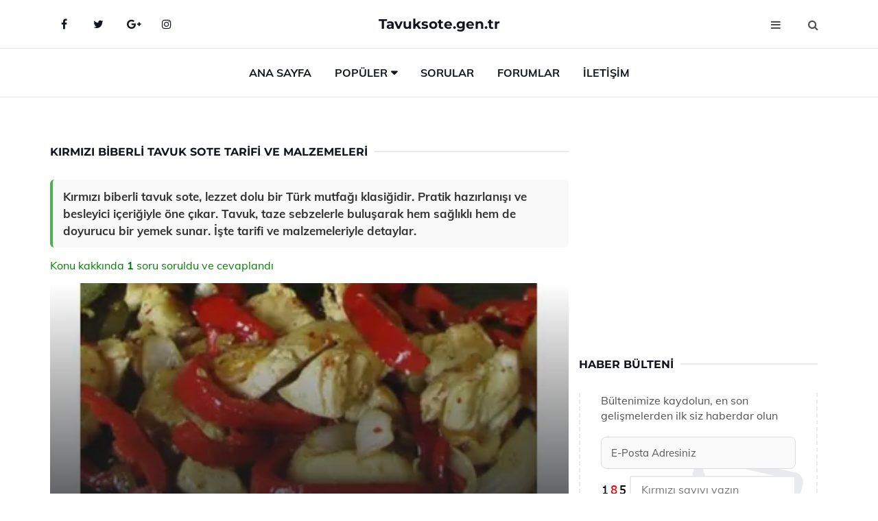

--- FILE ---
content_type: text/html
request_url: https://tavuksote.gen.tr/kirmizi-biberli-tavuk-sote.html
body_size: 11004
content:
<!DOCTYPE html> <html lang="tr" dir="ltr"> <head> <meta charset="utf-8"> <meta name="viewport" content="width=device-width, initial-scale=1"> <title>Kırmızı Biberli Tavuk Sote Tarifi ve Malzemeleri</title> <meta name="description" content="Kırmızı biberli tavuk sote, lezzet dolu bir Türk mutfağı klasiğidir. Pratik hazırlanışı ve besleyici içeriğiyle öne çıkar. Tavuk, taze sebzelerle buluşarak"> <meta name="keywords" content="kırmızı biberli tavuk sote, pratik tarif, besleyici yemek, yüksek protein, C vitamini, hızlı yemek, tavuk tarifi, sebzeli sote, ev yemekleri, lezzetli yemek"> <meta name="author" content="tavuksote.gen.tr"> <meta name="robots" content="index, follow"> <link rel="canonical" href="https://www.tavuksote.gen.tr/kirmizi-biberli-tavuk-sote.html"> <!-- Favicon --> <link rel="icon" href="/images/favicon.ico" type="image/x-icon"> <link rel="apple-touch-icon" sizes="180x180" href="/images/apple-touch-icon.png"> <meta name="theme-color" content="#ffffff"> <!-- Open Graph --> <meta property="og:type" content="article"> <meta property="og:title" content="Kırmızı Biberli Tavuk Sote Tarifi ve Malzemeleri"> <meta property="og:description" content="Kırmızı biberli tavuk sote, lezzet dolu bir Türk mutfağı klasiğidir. Pratik hazırlanışı ve besleyici içeriğiyle öne çıkar. Tavuk, taze sebzelerle buluşarak"> <meta property="og:url" content="https://www.tavuksote.gen.tr/kirmizi-biberli-tavuk-sote.html"> <meta property="og:image" content="https://www.tavuksote.gen.tr/images/kirmizi-biberli-tavuk-sote.jpg"> <!-- Structured Data --> <script type="application/ld+json"> { "@context": "https://schema.org", "@type": "Article", "headline": "Kırmızı Biberli Tavuk Sote Tarifi ve Malzemeleri", "description": "Kırmızı biberli tavuk sote, lezzet dolu bir Türk mutfağı klasiğidir. Pratik hazırlanışı ve besleyici içeriğiyle öne çıkar. Tavuk, taze sebzelerle buluşarak", "image": "https://www.tavuksote.gen.tr/images/kirmizi-biberli-tavuk-sote.jpg", "author": {"@type": "Organization","name": "tavuksote.gen.tr"}, "publisher": {"@type": "Organization","name": "tavuksote.gen.tr"}, "datePublished": "2025-12-10" } </script> <!-- LCP IMAGE PRELOAD --> <link rel="preload" as="image" fetchpriority="high" href="/images/kirmizi-biberli-tavuk-sote.jpg"> <!-- JS PRELOAD --> <link rel="preload" href="/js/main.js?v=08TPP" as="script"> <!-- Bootstrap 5 Custom (SENİN İÇİN ÖZEL) --> <link rel="preload" href="/css/bootstrap.min.css?v=08TPP" as="style"> <link rel="stylesheet" href="/css/bootstrap.min.css?v=08TPP"> <noscript><link rel="stylesheet" href="/css/bootstrap.min.css?v=08TPP"></noscript> <!-- FontAwesome --> <link rel="preload" href="/css/font-awesome.min.css" as="style"> <link rel="stylesheet" href="/css/font-awesome.min.css" media="print" onload="this.media='all'"> <noscript><link rel="stylesheet" href="/css/font-awesome.min.css"></noscript> <!-- Custom Font Files --> <link rel="preload" href="/fonts/fonts.css?v=08TPP" as="style"> <link rel="stylesheet" href="/fonts/fonts.css?v=08TPP" media="print" onload="this.media='all'"> <noscript><link rel="stylesheet" href="/fonts/fonts.css?v=08TPP"></noscript> <!-- CRITICAL STYLE.CSS (Menu + Responsive) --> <link rel="preload" href="/css/style.css?v=08TPP" as="style"> <link rel="stylesheet" href="/css/style.css?v=08TPP"> <noscript><link rel="stylesheet" href="/css/style.css?v=08TPP"></noscript> <!-- FONT PRELOAD --> <link rel="preload" href="/fonts/JTUSjIg1_i6t8kCHKm459Wlhyw.woff2" as="font" type="font/woff2" crossorigin> <link rel="preload" href="/fonts/7Auwp_0qiz-afTLGLQ.woff2" as="font" type="font/woff2" crossorigin> <link rel="preload" href="/fonts/fontawesome-webfont.woff2?v=4.7.0" as="font" type="font/woff2" crossorigin> <!-- INLINE CRITICAL FIXES --> <style> /* FontAwesome inline fix */ @font-face { font-family: 'FontAwesome'; src: url('/fonts/fontawesome-webfont.woff2?v=4.7.0') format('woff2'), url('/fonts/fontawesome-webfont.woff?v=4.7.0') format('woff'); font-display: swap; } /* Header/Dropdown CLS fixes */ header { min-height: 60px; } .section { min-height: 250px; } .nav-aside-menu li a { display:block; min-height:22px; line-height:22px; padding:3px 5px; } .nav-menu .dropdown { position:absolute!important; opacity:0!important; visibility:hidden!important; top:100%; left:0; } .nav-menu li.has-dropdown:hover .dropdown { opacity:1!important; visibility:visible!important; } .aside-widget { min-height:60px; } .fa { width:1em; display:inline-block; } </style> </head> <body> <!-- HEADER --> <header id="header" class="headbosluk"> <!-- NAV --> <div id="nav" style="position:fixed;top: 0; width: 100%; z-index:500; background-color:#FFFFFF;"> <!-- Top Nav --> <div id="nav-top"> <div class="container"> <!-- social --> <ul class="nav-social"> <li><a href="#" aria-label="Facebook-main"><i class="fa fa-facebook"></i></a></li> <li><a href="#" aria-label="Twitter-main"><i class="fa fa-twitter"></i></a></li> <li><a href="#" aria-label="google-main"><i class="fa fa-google-plus"></i></a></li> <li><a href="#" aria-label="Instagram-main"><i class="fa fa-instagram"></i></a></li> </ul> <!-- /social --> <!-- logo --> <div class="nav-logo"> <span class="menubaslik"><a href="/index.html" class="logo title">Tavuksote.gen.tr</a></span> </div> <!-- /logo --> <!-- search & aside toggle --> <div class="nav-btns"> <button class="aside-btn" aria-label="menu"><i class="fa fa-bars"></i></button> <button class="search-btn" aria-label="search"><i class="fa fa-search"></i></button> <div id="nav-search"> <form method="get" action="/arama/"> <input class="input" name="q" placeholder="Aranacak Kelime..."> </form> <button class="nav-close search-close" aria-label="close"> <span></span> </button> </div> </div> <!-- /search & aside toggle --> </div> </div> <!-- /Top Nav --> <!-- Main Nav --> <div id="nav-bottom"> <div class="container"> <!-- nav --> <ul class="nav-menu"> <li><a href="/index.html">Ana Sayfa</a></li> <li class="has-dropdown megamenu"> <a href="#">Popüler</a> <div class="dropdown"> <div class="dropdown-body"> <div class="row"> <div class="col-md-3"> <ul class="dropdown-list"> <li><a href="/tereyagli-tavuk-sote.html">Tereyağlı Tavuk Sote Tarifi ve Malzemeleri</a></li> <li><a href="/havuclu-tavuk-sote.html">Havuçlu Tavuk Sote Tarifi ve Malzemeleri</a></li> <li><a href="/"></a></li> <li><a href="/tavuk-mantar-sote.html">Tavuk Mantar Sote Tarifi ve Malzemeleri</a></li> <li><a href="/haslanmis-tavuk-sote.html">Haşlanmış Tavuk Sote Tarifi ve Malzemeleri</a></li> </ul> </div> <div class="col-md-3"> <ul class="dropdown-list"> <li><a href="/tavuk-sote-kac-kalori.html">Tavuk Sote Kaç Kalori?dir?</a></li> <li><a href="/julyen-tavuk-sote.html">Jülyen Tavuk Sote Tarifi ve Malzemeleri</a></li> <li><a href="/soya-soslu-tavuk-sote.html">Soya Soslu Tavuk Sote Tarifi ve Malzemeleri</a></li> <li><a href="/tavuk-ciger-sote.html">Tavuk Ciğer Sote Tarifi ve Malzemeleri</a></li> <li><a href="/korili-tavuk-sote.html">Körili Tavuk Sote Tarifi ve Malzemeleri</a></li> </ul> </div> <div class="col-md-3"> <ul class="dropdown-list"> <li><a href="/yogurtlu-tavuk-sote.html">Yoğurtlu Tavuk Sote Tarifi ve Malzemeleri</a></li> <li><a href="/sulu-tavuk-sote.html">Sulu Tavuk Sote Tarifi ve Malzemeleri</a></li> <li><a href="/havuclu-tavuk-sote.html">Havuçlu Tavuk Sote Tarifi ve Malzemeleri</a></li> <li><a href="/kabakli-tavuk-sote.html">Kabaklı Tavuk Sote Tarifi ve Malzemeleri</a></li> <li><a href="/sebzeli-tavuk-sote.html">Sebzeli Tavuk Sote Tarifi ve Malzemeleri</a></li> </ul> </div> <div class="col-md-3"> <ul class="dropdown-list"> <li><a href="/mantarli-tavuk-sote.html">Mantarlı Tavuk Sote Tarifi ve Malzemeleri</a></li> <li><a href="/tavuk-mantar-sote.html">Tavuk Mantar Sote Tarifi ve Malzemeleri</a></li> <li><a href="/kusbasi-tavuk-sote.html">Kuşbaşı Tavuk Sote Tarifi ve Malzemeleri</a></li> <li><a href="/tereyagli-tavuk-sote.html">Tereyağlı Tavuk Sote Tarifi ve Malzemeleri</a></li> <li><a href="/julyen-tavuk-sote.html">Jülyen Tavuk Sote Tarifi ve Malzemeleri</a></li> </ul> </div> </div> </div> </div> </li> <li><a href="/soru">Sorular</a></li> <li><a href="/forum">Forumlar</a></li> <li><a href="/iletisim">İletişim</a></li> </ul> <!-- /nav --> </div> </div> <!-- /Main Nav --> <!-- Aside Nav --> <div id="nav-aside"> <ul class="nav-aside-menu"> <li><a href="/index.html">Ana Sayfa</a></li> <li><a href="/forum">Foruma Soru Sor</a></li> <li><a href="/soru">Sıkça Sorulan Sorular</a></li> <li><a href="/cok-okunan">Çok Okunanlar</a> <li><a href="/editorun-sectigi">Editörün Seçtiği</a></li> <li><a href="/populer">Popüler İçerikler</a></li> <li><a href="/ilginizi-cekebilir">İlginizi Çekebilir</a></li> <li><a href="/iletisim">İletişim</a></li> </ul> <button class="nav-close nav-aside-close" aria-label="close"><span></span></button> </div> <!-- /Aside Nav --> </div> <!-- /NAV --> </header> <!-- /HEADER --> <!-- SECTION --> <div class="section"> <!-- container --> <div class="container"> <!-- row --> <div class="row" style="margin-left:3px; margin-right:3px;"> <div class="col-md-8"> <!-- row --> <div class="row"> <main id="main-content"> <!---- Json NewsArticle ----> <script type="application/ld+json"> { "@context": "https://schema.org", "@type": "NewsArticle", "articleSection": "Genel", "mainEntityOfPage": {"@type": "WebPage", "@id": "https://tavuksote.gen.tr/kirmizi-biberli-tavuk-sote.html"}, "headline": "Kırmızı Biberli Tavuk Sote Tarifi ve Malzemeleri", "image": { "@type": "ImageObject", "url": "https://tavuksote.gen.tr/images/kirmizi-biberli-tavuk-sote.jpg", "width": 545, "height": 363 }, "datePublished": "2024-09-23T04:22:08+03:00", "dateModified": "2024-09-23T04:22:08+03:00", "wordCount": 409, "inLanguage": "tr-TR", "keywords": "kırmızı biberli tavuk sote, pratik tarif, besleyici yemek, yüksek protein, C vitamini, hızlı yemek, tavuk tarifi, sebzeli sote, ev yemekleri, lezzetli yemek", "description": "Kırmızı biberli tavuk sote, lezzet dolu bir Türk mutfağı klasiğidir. Pratik hazırlanışı ve besleyici içeriğiyle öne çıkar. Tavuk, taze sebzelerle buluşarak", "articleBody": "Kırmızı biberli tavuk sote, lezzet dolu bir Türk mutfağı klasiğidir. Pratik hazırlanışı ve besleyici içeriğiyle öne çıkar. Tavuk, taze sebzelerle buluşarak hem sağlıklı hem de doyurucu bir yemek sunar. İşte tarifi ve malzemeleriyle detaylar. Kırmızı biberli tavuk sote, etin lezzetini artıran taze sebzelerle bir araya gelerek damaklarda unutulmaz bir tat bırakan bir Türk mutfağı yemeğidir. Bu yemek, hem pratik hazırlanışı hem de zengin besin değerleri ile sıklıkla tercih edilmektedir. Aşağıda, kırmızı biberli tavuk sote tarifinin detayları ve malzemeleri yer almaktadır.Malzemeler Kırmızı biberli tavuk sote için gereken malzemeler şu şekildedir:500 gram tavuk göğsü2 adet büyük boy kırmızı biber1 adet soğan2 diş sarımsak3 yemek kaşığı zeytinyağı1 tatlı kaşığı tuz1 tatlı kaşığı karabiber1 tatlı kaşığı pul biber (isteğe bağlı)Maydanoz (süsleme için)Hazırlık Aşaması Kırmızı biberli tavuk sotenin hazırlanışı oldukça basittir. Aşağıda adım adım hazırlık aşamaları verilmiştir:Tavuk göğsü, küp küp doğranır.Kırmızı biberler, ince şeritler halinde doğranır.Soğan ve sarımsak, ince doğranır.Bir tavada zeytinyağı ısıtılır.Isınan yağda önce soğan ve sarımsaklar pembeleşene kadar sote edilir.Ardından doğranmış tavuk eklenir ve tavuklar suyunu salıp çekene kadar pişirilir.Tavuklar pişince doğranmış kırmızı biberler eklenir.Son olarak tuz, karabiber ve pul biber eklenip birkaç dakika daha sotelenir.Yemek, ocaktan alınmadan önce maydanoz ile süslenir.Servis Önerileri Kırmızı biberli tavuk sote, sıcak servis edilmesi gereken bir yemektir. Bu yemeği, pilav veya makarna ile birlikte sunarak, zengin bir ana öğün oluşturabilirsiniz. Ayrıca, yanına yoğurt veya yeşil salata ile birlikte servis yaparak, lezzetini artırabilirsiniz.Besin Değeri Kırmızı biberli tavuk sote, yüksek protein içeriği sayesinde sağlıklı bir beslenme programı için idealdir. Tavuk eti, vücut için gerekli olan temel amino asitleri sağlar. Ayrıca, kırmızı biber, C vitamini açısından zengin olup bağışıklık sistemini güçlendirir. Bu yemek, dengeli bir diyet için gereken birçok besin ögesini barındırmaktadır.Sonuç Kırmızı biberli tavuk sote, hem hazırlanışı kolay hem de lezzetli bir tarif arayanlar için mükemmel bir seçenektir. Sağlıklı malzemelerle yapılan bu yemek, ailelerin en sevdiği yemeklerden biri olmayı başarmaktadır. İster özel günlerde, ister günlük menülerde tercih edilebilir. Denemenizi tavsiye ederiz.", "author": { "@type": "Person", "name": "suraye", "url": "https://tavuksote.gen.tr/author/suraye" }, "publisher": { "@type": "Organization", "name": "Tavuk Sote Tarifleri", "logo": { "@type": "ImageObject", "url": "https://tavuksote.gen.tr/images/logo.png", "width": 600, "height": 60 } } } </script> <!---- Json NewsArticle ----> <!-- row --> <div class="row"> <div class="col-md-12"> <div class="section-row"> <div class="section-title"> <h1 class="title">Kırmızı Biberli Tavuk Sote Tarifi ve Malzemeleri</h1> </div> <div class="manset-ozet" style="margin-bottom:15px; margin-top:10px;"><b>Kırmızı biberli tavuk sote, lezzet dolu bir Türk mutfağı klasiğidir. Pratik hazırlanışı ve besleyici içeriğiyle öne çıkar. Tavuk, taze sebzelerle buluşarak hem sağlıklı hem de doyurucu bir yemek sunar. İşte tarifi ve malzemeleriyle detaylar.</b></div> <div style="margin-bottom:15px; margin-top:10px; "><a href="#sorular" style="color:green">Konu kakkında <b>1</b> soru soruldu ve cevaplandı</a></div> <div class="post post-thumb" data-no-lazy="true"> <a class="post-img" href="/kirmizi-biberli-tavuk-sote.html"> <img src="/images/kirmizi-biberli-tavuk-sote.jpg" srcset=" /images/130x85/kirmizi-biberli-tavuk-sote.webp 130w, /images/225x150/kirmizi-biberli-tavuk-sote.webp 225w, /images/285x190/kirmizi-biberli-tavuk-sote.webp 285w, /images/360x240/kirmizi-biberli-tavuk-sote.webp 360w " sizes=" (max-width: 480px) 130px, (max-width: 768px) 225px, (max-width: 1024px) 285px, 360px " width="800" height="400" fetchpriority="high" decoding="async" data-no-lazy="true" style="width:100%;height:auto;max-height:400px;object-fit:cover;" alt="Kırmızı Biberli Tavuk Sote Tarifi ve Malzemeleri" title="Kırmızı Biberli Tavuk Sote Tarifi ve Malzemeleri" > </a> </div> <!-- post share --> <div class="section-row"> <div class="post-share"> <a href="https://www.facebook.com/sharer.php?u=https://www.tavuksote.gen.tr/kirmizi-biberli-tavuk-sote.html" class="social-facebook" aria-label="facebook" target="_blank" rel="noreferrer"><i class="fa fa-facebook"></i></a> <a href="https://twitter.com/intent/tweet?text=Kırmızı Biberli Tavuk Sote Tarifi ve Malzemeleri - https://www.tavuksote.gen.tr/kirmizi-biberli-tavuk-sote.html" class="social-twitter" aria-label="twitter" target="_blank" rel="noreferrer"><i class="fa fa-twitter"></i></a> <a href="https://pinterest.com/pin/create/button/?url=https://www.tavuksote.gen.tr/kirmizi-biberli-tavuk-sote.html&media=https://www.tavuksote.gen.tr/images/kirmizi-biberli-tavuk-sote.jpg&description=Kırmızı Biberli Tavuk Sote Tarifi ve Malzemeleri" class="social-pinterest" aria-label="pinterest" rel="noreferrer"><i class="fa fa-pinterest"></i></a> <a href="whatsapp://send?text=Kırmızı Biberli Tavuk Sote Tarifi ve Malzemeleri - https://www.tavuksote.gen.tr/kirmizi-biberli-tavuk-sote.html" aria-label="whatsapp" data-action="share/whatsapp/share" class="social-whatsapp" rel="noreferrer"><i class="fa fa-whatsapp"></i></a> 23 Eylül 2024 </div> </div> <!-- /post share --> <!-- post content --> <div class="baslik-row"> <table width="100%" border="0"> <tr> <td><div>Kırmızı biberli tavuk sote, etin lezzetini artıran taze sebzelerle bir araya gelerek damaklarda unutulmaz bir tat bırakan bir Türk mutfağı yemeğidir. Bu yemek, hem pratik hazırlanışı hem de zengin besin değerleri ile sıklıkla tercih edilmektedir. Aşağıda, kırmızı biberli tavuk sote tarifinin detayları ve malzemeleri yer almaktadır.</div><div><br></div><div><b>Malzemeler</b> </div><div><br></div><div>Kırmızı biberli tavuk sote için gereken malzemeler şu şekildedir:<ul><li>500 gram tavuk göğsü</li><li>2 adet büyük boy kırmızı biber</li><li>1 adet soğan</li><li>2 diş sarımsak</li><li>3 yemek kaşığı zeytinyağı</li><li>1 tatlı kaşığı tuz</li><li>1 tatlı kaşığı karabiber</li><li>1 tatlı kaşığı pul biber (isteğe bağlı)</li><li>Maydanoz (süsleme için)</li></ul></div><div><br></div><div><b>Hazırlık Aşaması</b> </div><div><br></div><div>Kırmızı biberli tavuk sotenin hazırlanışı oldukça basittir. Aşağıda adım adım hazırlık aşamaları verilmiştir:<ul><li>Tavuk göğsü, küp küp doğranır.</li><li>Kırmızı biberler, ince şeritler halinde doğranır.</li><li>Soğan ve sarımsak, ince doğranır.</li><li>Bir tavada zeytinyağı ısıtılır.</li><li>Isınan yağda önce soğan ve sarımsaklar pembeleşene kadar sote edilir.</li><li>Ardından doğranmış tavuk eklenir ve tavuklar suyunu salıp çekene kadar pişirilir.</li><li>Tavuklar pişince doğranmış kırmızı biberler eklenir.</li><li>Son olarak tuz, karabiber ve pul biber eklenip birkaç dakika daha sotelenir.</li><li>Yemek, ocaktan alınmadan önce maydanoz ile süslenir.</li></ul></div><div><br></div><div><b>Servis Önerileri</b> </div><div><br></div><div>Kırmızı biberli tavuk sote, sıcak servis edilmesi gereken bir yemektir. Bu yemeği, pilav veya makarna ile birlikte sunarak, zengin bir ana öğün oluşturabilirsiniz. Ayrıca, yanına yoğurt veya yeşil salata ile birlikte servis yaparak, lezzetini artırabilirsiniz.</div><div><br></div><div><b>Besin Değeri</b> </div><div><br></div><div>Kırmızı biberli tavuk sote, yüksek protein içeriği sayesinde sağlıklı bir beslenme programı için idealdir. Tavuk eti, vücut için gerekli olan temel amino asitleri sağlar. Ayrıca, kırmızı biber, C vitamini açısından zengin olup bağışıklık sistemini güçlendirir. Bu yemek, dengeli bir diyet için gereken birçok besin ögesini barındırmaktadır.</div><div><br></div><div><b>Sonuç</b> </div><div><br></div><div>Kırmızı biberli tavuk sote, hem hazırlanışı kolay hem de lezzetli bir tarif arayanlar için mükemmel bir seçenektir. Sağlıklı malzemelerle yapılan bu yemek, ailelerin en sevdiği yemeklerden biri olmayı başarmaktadır. İster özel günlerde, ister günlük menülerde tercih edilebilir. Denemenizi tavsiye ederiz.</td> </tr> </table> </div> <p> <!-- /Ek sayfalar ---------> <!-- /Ek sayfalar ---------> <!-- soru sor --> <div class="section-row" id="sorular"> <div class="section-title"> <span class="title menubaslik">Yeni Soru Sor / Yorum Yap</span> </div> <div id="output"> <form id="myform"> <input type="hidden" name="alan" value="yeni-yorum"> <input type="hidden" name="segment" value="6649bd6746c53709d4bf0e38"> <div class="row"> <div class="col-md-12"> <div class="form-group"> <textarea class="input" name="yorum" id="yorum" placeholder="Sorunuz yada yorumunuz" required></textarea> </div> </div> <div class="col-md-4"> <div class="form-group"> <input class="input" type="text" name="isim" id="isim" placeholder="İsim" required> </div> </div> <div class="col-md-1"> <div class="form-group"> <img src="/images/sifre.gif" loading="lazy" style="margin-top:5px;" width="40" height="23" alt="şifre" title="şifre" /> </div> </div> <div class="col-md-4"> <div class="form-group"> <input class="input" type="number" name="pass" id="gonder" placeholder="Kırmızı sayıyı yazın" autocomplete="off" required> </div> </div> <div class="col-md-2" > <button class="primary-button" id="btnSubmit">Gönder</button> </div> </div> </form> </div> </div> <!-- /soru sor --> <!-- post comments --> <div class="section-row" style="margin-top:30px;"> <div class="section-title"> <span class="title menubaslik">Sizden Gelen Sorular / Yorumlar </span> </div> <div class="post-comments"> <!-- comment --> <section itemscope itemtype="https://schema.org/QAPage"> <div itemprop="mainEntity" itemscope="" itemtype="https://schema.org/Question"> <meta itemprop="datePublished" content="2024-08-04T11:08:35+03:00"> <span itemprop="author" itemscope itemtype="https://schema.org/Person"> <meta itemprop="name" content="Soruyu Soran Topluluk Ekibi"> <meta itemprop="url" content="https://www.tavuksote.gen.tr/kirmizi-biberli-tavuk-sote.html"> </span> <div class="media" style="margin-bottom:30px;"> <div class="media-left"> <img class="media-object lazyload" src="/img/soru.svg" data-src="/img/soru.svg" width="50" height="50" alt="Soru işareti ikonu" title="Soru" loading="lazy" decoding="async" style="object-fit:contain;"> </div> <div class="media-body"> <div class="media-heading"> <span class="user" itemprop="name">Akman</span> <span class="time"> 04 Ağustos 2024 Pazar </span> </div> <p itemprop="text">Ben bu tarifi denedim ve kırmızı biberler pişerken çok mu çabuk kendinden geçiyor yoksa ben mi fazla pişirdim? Ayrıca tavuğun suyunu bırakıp tekrar çekmesi ne kadar sürüyor? Yardımınız için şimdiden teşekkür ederim.</p> <!--------- cevap bolumu ----------------> <button type="button" onclick="mycevap66af61332c1aefe2ad0ed243()" class="reply" style="cursor:pointer; margin-bottom:20px;"> Cevap yaz </button> <script> function mycevap66af61332c1aefe2ad0ed243() { var x = document.getElementById("diva66af61332c1aefe2ad0ed243"); if (x.style.display === "none") { x.style.display = "block"; } else { x.style.display = "none"; } } </script> <div id="diva66af61332c1aefe2ad0ed243" class="cevap-container" data-yid="66af61332c1aefe2ad0ed243" style="display:none; margin-top:10px;"> <div id="output66af61332c1aefe2ad0ed243" class="cevap-output"> <form class="cevap-form" data-yid="66af61332c1aefe2ad0ed243"> <input type="hidden" name="alan" value="yorum-cevap"> <input type="hidden" name="anasegment" value="6649bd6746c53709d4bf0e38"> <input type="hidden" name="segment" value="66af61332c1aefe2ad0ed243"> <div class="row"> <div class="col-md-12"> <div class="form-group"> <textarea class="input" name="yorum" placeholder="Cevabınız" required></textarea> </div> </div> <div class="col-md-5"> <div class="form-group"> <input class="input" type="text" name="isim" placeholder="İsim" required> </div> </div> <div class="col-md-1"> <div class="form-group"> <img src="/images/sifre.gif" loading="lazy" style="margin-top:5px;" width="40" height="23" alt="şifre"> </div> </div> <div class="col-md-3"> <div class="form-group"> <input class="input" type="number" name="pass" placeholder="Kırmızı sayı?" autocomplete="off" required> </div> </div> <div class="col-md-2"> <button class="primary-button cevap-btn" data-yid="66af61332c1aefe2ad0ed243"> Gönder </button> </div> </div> </form> </div> </div> <!--------- cevap bolumu ----------------> <div style="font-size:13px;display:none"><span itemprop="answerCount">1</span>. Cevap</div> <div itemprop="suggestedAnswer" itemscope itemtype="http://schema.org/Answer"> <meta itemprop="datePublished" content="2024-08-04T11:08:35+03:00"> <meta itemprop="url" content="https://www.tavuksote.gen.tr/kirmizi-biberli-tavuk-sote.html"> <span itemprop="author" itemscope itemtype="https://schema.org/Person"> <meta itemprop="name" content="Site Destek Ekibi"> <meta itemprop="url" content="https://www.tavuksote.gen.tr/kirmizi-biberli-tavuk-sote.html"> </span> <meta itemprop="upvoteCount" content="5"> <div class="media media-author"> <div class="media-left"> <img class="media-object lazyload" data-src="/img/cevap.svg" src="/img/cevap.svg" width="50" height="50" style="object-fit:cover;" alt="cevap" title="cevap" loading="lazy" decoding="async"> </div> <div class="media-body"> <div class="media-heading"> <span class="admin" itemprop="name">Admin</span> <span class="time"> 04 Ağustos 2024 Pazar </span> </div> <p itemprop="text"><b>Kırmızı Biberlerin Pişirme Süresi</b> <br>Merhaba Akman, kırmızı biberler genellikle pişerken hızlı bir şekilde yumuşar ve lezzetini kaybetmemesi için fazla pişirilmemesi önerilir. Eğer biberler çok çabuk yumuşadıysa, muhtemelen biraz fazla pişirmiş olabilirsin. Biberleri pişirirken, hafif çıtırlığını koruması için gözlemek faydalı olacaktır.<br><br><b>Tavuk Suyunun Çekilmesi</b> <br>Tavuğun suyunun tekrar çekmesi, genellikle pişirme süresine ve ısısına bağlı olarak değişir. Normalde, tavuğun suyunu bırakıp tekrar çekmesi için ortalama 10-15 dakika yeterli olacaktır. Ancak, tavuğun büyüklüğüne ve pişirme yöntemine bağlı olarak bu süre değişebilir. Tavuk pişerken suyunu çekmesi için en iyi yöntem, kapağını kapatıp kısık ateşte pişirmektir. Umarım bu bilgiler yardımcı olur!</p> </div> </div> <!-- /comment --> </div> </div> <!-- /comment --> </div> </section> </div> </div> <!-- /post comments --> </div> </div> </div> </main> <!-- ad --> <div class="col-md-12 section-row text-center"> <script async src="https://pagead2.googlesyndication.com/pagead/js/adsbygoogle.js?client=ca-pub-5658862032720938" crossorigin="anonymous"></script> <!-- 338 x 280 orta --> <ins class="adsbygoogle" style="display:block" data-ad-client="ca-pub-5658862032720938" data-ad-slot="4181798731" data-ad-format="auto" data-full-width-responsive="true"></ins> <script> (adsbygoogle = window.adsbygoogle || []).push({}); </script> </div> <!-- /ad --> <div class="col-md-12"> <div class="section-title"> <span class="title menubaslik">Çok Okunanlar</span> </div> </div> <!-- post --> <div class="col-md-6"> <div class="post"> <a class="post-img" href="/kori-soslu-tavuk-sote.html"> <picture> <!-- Mobil için daha küçük boyut --> <source srcset="/images/285x190/kori-soslu-tavuk-sote.webp" media="(max-width: 480px)" type="image/webp"> <!-- Varsayılan masaüstü (senin şu anki kodun ile aynı) --> <source srcset="/images/360x240/kori-soslu-tavuk-sote.webp" type="image/webp"> <!-- Lazyload img fallback (senin mevcut kodun ile birebir aynı) --> <img data-src="/images/360x240/kori-soslu-tavuk-sote.webp" src="/images/360x240/kori-soslu-tavuk-sote.webp" width="360" height="240" style="object-fit:cover;object-position:center;" alt="Köri Soslu Tavuk Sote Tarifi ve Malzemeleri" title="Köri Soslu Tavuk Sote Tarifi ve Malzemeleri" class="lazyload" > </picture> </a> </a> <div class="post-body"> <div class="post-category"> <a href="/cok-okunan" title="Çok Okunan">Çok Okunan</a> </div> <span class="post-title linkbaslik"><a href="/kori-soslu-tavuk-sote.html">Köri Soslu Tavuk Sote Tarifi ve Malzemeleri</a></span> <ul class="post-meta"> <li> 23 Eylül 2024 Pazartesi </li> </ul> </div> </div> </div> <!-- /post --> <!-- post --> <div class="col-md-6"> <div class="post"> <a class="post-img" href="/tereyagli-tavuk-sote.html"> <picture> <!-- Mobil için daha küçük boyut --> <source srcset="/images/285x190/tereyagli-tavuk-sote.webp" media="(max-width: 480px)" type="image/webp"> <!-- Varsayılan masaüstü (senin şu anki kodun ile aynı) --> <source srcset="/images/360x240/tereyagli-tavuk-sote.webp" type="image/webp"> <!-- Lazyload img fallback (senin mevcut kodun ile birebir aynı) --> <img data-src="/images/360x240/tereyagli-tavuk-sote.webp" src="/images/360x240/tereyagli-tavuk-sote.webp" width="360" height="240" style="object-fit:cover;object-position:center;" alt="Tereyağlı Tavuk Sote Tarifi ve Malzemeleri" title="Tereyağlı Tavuk Sote Tarifi ve Malzemeleri" class="lazyload" > </picture> </a> <div class="post-body"> <div class="post-category"> <a href="/cok-okunan" title="Çok Okunan">Çok Okunan</a> </div> <span class="post-title linkbaslik"><a href="/tereyagli-tavuk-sote.html">Tereyağlı Tavuk Sote Tarifi ve Malzemeleri</a></span> <ul class="post-meta"> <li> 30 Eylül 2024 Pazartesi </li> </ul> </div> </div> </div> <!-- /post --> <div class="clearfix visible-md visible-lg"></div> <!-- post --> <div class="col-md-6"> <div class="post"> <a class="post-img" href="/yogurtlu-tavuk-sote.html"> <picture> <!-- Mobil için daha küçük boyut --> <source srcset="/images/285x190/yogurtlu-tavuk-sote.webp" media="(max-width: 480px)" type="image/webp"> <!-- Varsayılan masaüstü (senin şu anki kodun ile aynı) --> <source srcset="/images/360x240/yogurtlu-tavuk-sote.webp" type="image/webp"> <!-- Lazyload img fallback (senin mevcut kodun ile birebir aynı) --> <img data-src="/images/360x240/yogurtlu-tavuk-sote.webp" src="/images/360x240/yogurtlu-tavuk-sote.webp" width="360" height="240" style="object-fit:cover;object-position:center;" alt="Yoğurtlu Tavuk Sote Tarifi ve Malzemeleri" title="Yoğurtlu Tavuk Sote Tarifi ve Malzemeleri" class="lazyload" > </picture> </a> <div class="post-body"> <div class="post-category"> <a href="/cok-okunan" title="Çok Okunan">Çok Okunan</a> </div> <span class="post-title linkbaslik"><a href="/yogurtlu-tavuk-sote.html">Yoğurtlu Tavuk Sote Tarifi ve Malzemeleri</a></span> <ul class="post-meta"> <li> 22 Eylül 2024 Pazar </li> </ul> </div> </div> </div> <!-- /post --> <!-- post --> <div class="col-md-6"> <div class="post"> <a class="post-img" href="/sacta-tavuk-sote.html"> <picture> <!-- Mobil için daha küçük boyut --> <source srcset="/images/285x190/sacta-tavuk-sote.webp" media="(max-width: 480px)" type="image/webp"> <!-- Varsayılan masaüstü (senin şu anki kodun ile aynı) --> <source srcset="/images/360x240/sacta-tavuk-sote.webp" type="image/webp"> <!-- Lazyload img fallback (senin mevcut kodun ile birebir aynı) --> <img data-src="/images/360x240/sacta-tavuk-sote.webp" src="/images/360x240/sacta-tavuk-sote.webp" width="360" height="240" style="object-fit:cover;object-position:center;" alt="Saçta Tavuk Sote Tarifi ve Malzemeleri" title="Saçta Tavuk Sote Tarifi ve Malzemeleri" class="lazyload" > </picture> </a> <div class="post-body"> <div class="post-category"> <a href="/cok-okunan" title="Çok Okunan">Çok Okunan</a> </div> <span class="post-title linkbaslik"><a href="/sacta-tavuk-sote.html">Saçta Tavuk Sote Tarifi ve Malzemeleri</a></span> <ul class="post-meta"> <li> 25 Eylül 2024 Çarşamba </li> </ul> </div> </div> </div> <!-- /post --> </div> <!-- /row --> <!-- ad --> <div class="col-md-12 section-row text-center"> <script async src="https://pagead2.googlesyndication.com/pagead/js/adsbygoogle.js?client=ca-pub-5658862032720938" crossorigin="anonymous"></script> <!-- 338 x 280 orta --> <ins class="adsbygoogle" style="display:block" data-ad-client="ca-pub-5658862032720938" data-ad-slot="4181798731" data-ad-format="auto" data-full-width-responsive="true"></ins> <script> (adsbygoogle = window.adsbygoogle || []).push({}); </script> </div> <!-- /ad --> <!-- row --> <div class="row"> <div class="col-md-12"> <div class="section-title"> <span class="title menubaslik">Popüler İçerikler</span> </div> </div> <!-- post --> <div class="col-md-4"> <div class="post post-sm"> <a class="post-img" href="/mantarli-kremali-tavuk-sote.html"><img data-src="/images/225x150/mantarli-kremali-tavuk-sote.webp" src="/images/225x150/mantarli-kremali-tavuk-sote.webp" width="225" height="150" style="object-fit:cover;object-position:center;" aria-label="Mantarlı Kremalı Tavuk Sote Tarifi ve Malzemeleri" alt="Mantarlı Kremalı Tavuk Sote Tarifi ve Malzemeleri" title="Mantarlı Kremalı Tavuk Sote Tarifi ve Malzemeleri" class="lazyload"></a> <div class="post-body"> <div class="post-category"> <a href="/populer">Popüler İçerik</a> </div> <span class="post-title linkbaslik title-sm"><a href="/mantarli-kremali-tavuk-sote.html">Mantarlı Kremalı Tavuk Sote Tarifi ve Malzemeleri</a></span> <ul class="post-meta"> <li> 25 Eylül 2024 Çarşamba </li> </ul> </div> </div> </div> <!-- /post --> <!-- post --> <div class="col-md-4"> <div class="post post-sm"> <a class="post-img" href="/soslu-tavuk-sote.html"><img data-src="/images/225x150/soslu-tavuk-sote.webp" src="/images/225x150/soslu-tavuk-sote.webp" width="225" height="150" style="object-fit:cover;object-position:center;" aria-label="Soslu Tavuk Sote Tarifi ve Malzemeleri" alt="Soslu Tavuk Sote Tarifi ve Malzemeleri" title="Soslu Tavuk Sote Tarifi ve Malzemeleri" class="lazyload"></a> <div class="post-body"> <div class="post-category"> <a href="/populer">Popüler İçerik</a> </div> <span class="post-title linkbaslik title-sm"><a href="/soslu-tavuk-sote.html">Soslu Tavuk Sote Tarifi ve Malzemeleri</a></span> <ul class="post-meta"> <li> 20 Eylül 2024 Cuma </li> </ul> </div> </div> </div> <!-- /post --> <!-- post --> <div class="col-md-4"> <div class="post post-sm"> <a class="post-img" href="/sade-tavuk-sote.html"><img data-src="/images/225x150/sade-tavuk-sote.webp" src="/images/225x150/sade-tavuk-sote.webp" width="225" height="150" style="object-fit:cover;object-position:center;" aria-label="Sade Tavuk Sote Tarifi ve Malzemeleri" alt="Sade Tavuk Sote Tarifi ve Malzemeleri" title="Sade Tavuk Sote Tarifi ve Malzemeleri" class="lazyload"></a> <div class="post-body"> <div class="post-category"> <a href="/editorun-sectigi">Editörün Seçtiği</a> </div> <span class="post-title linkbaslik title-sm"><a href="/sade-tavuk-sote.html">Sade Tavuk Sote Tarifi ve Malzemeleri</a></span> <ul class="post-meta"> <li> 28 Eylül 2024 Cumartesi </li> </ul> </div> </div> </div> <!-- /post --> </div> <!-- /row --> <!-- row --> <div class="row"> <div class="col-md-12"> <div class="section-title"> <span class="title menubaslik">Editörün Seçtiği</span> </div> </div> <!-- post --> <div class="col-md-4"> <div class="post post-sm"> <a class="post-img" href="/julyen-tavuk-sote.html"><img data-src="/images/225x150/julyen-tavuk-sote.webp" src="/images/225x150/julyen-tavuk-sote.webp" width="225" height="150" style="object-fit:cover;object-position:center;" aria-label="Jülyen Tavuk Sote Tarifi ve Malzemeleri" alt="Jülyen Tavuk Sote Tarifi ve Malzemeleri" title="Jülyen Tavuk Sote Tarifi ve Malzemeleri" class="lazyload"></a> <div class="post-body"> <div class="post-category"> <a href="/editorun-sectigi">Editörün Seçtiği</a> </div> <span class="post-title linkbaslik title-sm"><a href="/julyen-tavuk-sote.html">Jülyen Tavuk Sote Tarifi ve Malzemeleri</a></span> <ul class="post-meta"> <li> 30 Eylül 2024 Pazartesi </li> </ul> </div> </div> </div> <!-- /post --> <!-- post --> <div class="col-md-4"> <div class="post post-sm"> <a class="post-img" href="/firinda-tavuk-sote.html"><img data-src="/images/225x150/firinda-tavuk-sote.webp" src="/images/225x150/firinda-tavuk-sote.webp" width="225" height="150" style="object-fit:cover;object-position:center;" aria-label="Fırında Tavuk Sote Tarifi ve Malzemeleri" alt="Fırında Tavuk Sote Tarifi ve Malzemeleri" title="Fırında Tavuk Sote Tarifi ve Malzemeleri" class="lazyload"></a> <div class="post-body"> <div class="post-category"> <a href="/editorun-sectigi">Editörün Seçtiği</a> </div> <span class="post-title linkbaslik title-sm"><a href="/firinda-tavuk-sote.html">Fırında Tavuk Sote Tarifi ve Malzemeleri</a></span> <ul class="post-meta"> <li> 25 Eylül 2024 Çarşamba </li> </ul> </div> </div> </div> <!-- /post --> <!-- post --> <div class="col-md-4"> <div class="post post-sm"> <a class="post-img" href="/biberli-tavuk-sote.html"><img data-src="/images/225x150/biberli-tavuk-sote.webp" src="/images/225x150/biberli-tavuk-sote.webp" width="225" height="150" style="object-fit:cover;object-position:center;" aria-label="Biberli Tavuk Sote Tarifi ve Malzemeleri" alt="Biberli Tavuk Sote Tarifi ve Malzemeleri" title="Biberli Tavuk Sote Tarifi ve Malzemeleri" class="lazyload"></a> <div class="post-body"> <div class="post-category"> <a href="/editorun-sectigi">Editörün Seçtiği</a> </div> <span class="post-title linkbaslik title-sm"><a href="/biberli-tavuk-sote.html">Biberli Tavuk Sote Tarifi ve Malzemeleri</a></span> <ul class="post-meta"> <li> 28 Eylül 2024 Cumartesi </li> </ul> </div> </div> </div> <!-- /post --> </div> <!-- /row --> <!-- row --> <div class="row"> <div class="col-md-12"> <div class="section-title"> <span class="title menubaslik">İlginizi Çekebilir</span> </div> </div> <!-- post --> <div class="col-md-4"> <div class="post post-sm"> <a class="post-img" href="/kusbasi-tavuk-sote.html"> <picture> <!-- Mobil cihazlar için (130x85) --> <source srcset="/images/130x85/kusbasi-tavuk-sote.webp" media="(max-width: 480px)" type="image/webp"> <!-- Tablet / Orta ekran (225x150) --> <source srcset="/images/225x150/kusbasi-tavuk-sote.webp" media="(max-width: 768px)" type="image/webp"> <!-- Masaüstü varsayılan (225x150) --> <source srcset="/images/225x150/kusbasi-tavuk-sote.webp" type="image/webp"> <!-- Lazyload fallback (senin orijinal kodunun aynısı) --> <img data-src="/images/225x150/kusbasi-tavuk-sote.webp" src="/images/225x150/kusbasi-tavuk-sote.webp" width="225" height="150" style="object-fit:cover;object-position:center;" alt="Kuşbaşı Tavuk Sote Tarifi ve Malzemeleri" title="Kuşbaşı Tavuk Sote Tarifi ve Malzemeleri" class="lazyload"> </picture> </a> <div class="post-body"> <div class="post-category"> <a href="/ilginizi-cekebilir">İlginizi Çekebilir</a> </div> <span class="post-title linkbaslik title-sm"><a href="/kusbasi-tavuk-sote.html">Kuşbaşı Tavuk Sote Tarifi ve Malzemeleri</a></span> <ul class="post-meta"> <li> 23 Eylül 2024 Pazartesi </li> </ul> </div> </div> </div> <!-- /post --> <!-- post --> <div class="col-md-4"> <div class="post post-sm"> <a class="post-img" href="/kirmizi-biberli-tavuk-sote.html"> <picture> <!-- Mobil cihazlar için (130x85) --> <source srcset="/images/130x85/kirmizi-biberli-tavuk-sote.webp" media="(max-width: 480px)" type="image/webp"> <!-- Tablet / Orta ekran (225x150) --> <source srcset="/images/225x150/kirmizi-biberli-tavuk-sote.webp" media="(max-width: 768px)" type="image/webp"> <!-- Masaüstü varsayılan (225x150) --> <source srcset="/images/225x150/kirmizi-biberli-tavuk-sote.webp" type="image/webp"> <!-- Lazyload fallback (senin orijinal kodunun aynısı) --> <img data-src="/images/225x150/kirmizi-biberli-tavuk-sote.webp" src="/images/225x150/kirmizi-biberli-tavuk-sote.webp" width="225" height="150" style="object-fit:cover;object-position:center;" alt="Kırmızı Biberli Tavuk Sote Tarifi ve Malzemeleri" title="Kırmızı Biberli Tavuk Sote Tarifi ve Malzemeleri" class="lazyload"> </picture> </a> <div class="post-body"> <div class="post-category"> <a href="/ilginizi-cekebilir">İlginizi Çekebilir</a> </div> <span class="post-title linkbaslik title-sm"><a href="/kirmizi-biberli-tavuk-sote.html">Kırmızı Biberli Tavuk Sote Tarifi ve Malzemeleri</a></span> <ul class="post-meta"> <li> 23 Eylül 2024 Pazartesi </li> </ul> </div> </div> </div> <!-- /post --> <!-- post --> <div class="col-md-4"> <div class="post post-sm"> <a class="post-img" href="/tavuk-gogsu-sote.html"> <picture> <!-- Mobil cihazlar için (130x85) --> <source srcset="/images/130x85/tavuk-gogsu-sote.webp" media="(max-width: 480px)" type="image/webp"> <!-- Tablet / Orta ekran (225x150) --> <source srcset="/images/225x150/tavuk-gogsu-sote.webp" media="(max-width: 768px)" type="image/webp"> <!-- Masaüstü varsayılan (225x150) --> <source srcset="/images/225x150/tavuk-gogsu-sote.webp" type="image/webp"> <!-- Lazyload fallback (senin orijinal kodunun aynısı) --> <img data-src="/images/225x150/tavuk-gogsu-sote.webp" src="/images/225x150/tavuk-gogsu-sote.webp" width="225" height="150" style="object-fit:cover;object-position:center;" alt="Tavuk Göğsü Sote Tarifi ve Malzemeleri" title="Tavuk Göğsü Sote Tarifi ve Malzemeleri" class="lazyload"> </picture> </a> <div class="post-body"> <div class="post-category"> <a href="/ilginizi-cekebilir">İlginizi Çekebilir</a> </div> <span class="post-title linkbaslik title-sm"><a href="/tavuk-gogsu-sote.html">Tavuk Göğsü Sote Tarifi ve Malzemeleri</a></span> <ul class="post-meta"> <li> 02 Ekim 2024 Çarşamba </li> </ul> </div> </div> </div> <!-- /post --> </div> <!-- /row --> </div> <div class="col-md-4"> <!-- ad widget--> <div class="aside-widget text-center"> <script async src="https://pagead2.googlesyndication.com/pagead/js/adsbygoogle.js?client=ca-pub-5658862032720938" crossorigin="anonymous"></script> <!-- 338 x 280 orta --> <ins class="adsbygoogle" style="display:block" data-ad-client="ca-pub-5658862032720938" data-ad-slot="4181798731" data-ad-format="auto" data-full-width-responsive="true"></ins> <script> (adsbygoogle = window.adsbygoogle || []).push({}); </script> </div> <!-- /ad widget --> <!-- newsletter widget --> <div class="aside-widget"> <div class="section-title"> <span class="title menubaslik">Haber Bülteni</span> </div> <div class="newsletter-widget"> <div id="output-ao" style="z-index:9999;"> <form id="bulten-ao"> <input type="hidden" name="alan" value="bulten"> <input type="hidden" name="site" value="tavuksote.gen.tr"> <p>Bültenimize kaydolun, en son gelişmelerden ilk siz haberdar olun</p> <input class="newsletter-input" name="email" placeholder="E-Posta Adresiniz" required> <div class="divTable"> <div class="divTableBody"> <div class="divTableRow"> <div class="divTableCell"><img src="/images/sifre.gif" loading="lazy" style="margin-bottom:5px;" width="40" height="23" alt="şifre" title="şifre" /></div> <div class="divTableCell"><input class="input" type="number" name="pass" id="gonder" placeholder="Kırmızı sayıyı yazın" autocomplete="off" required></div> </div> </div> </div> <button class="primary-button" id="btnSubmit-ao">Kaydol</button> </form> </div> </div> </div> <!-- /newsletter widget --> <!-- post widget --> <div class="aside-widget"> <div class="section-title"> <span class="title menubaslik">Popüler İçerik</span> </div> <!-- post --> <div class="post post-widget"> <a class="post-img" href="/domatesli-tavuk-sote.html"><img data-src="/images/130x85/domatesli-tavuk-sote.webp" src="/images/130x85/domatesli-tavuk-sote.webp" width="130" height="85" style="object-fit:cover;object-position:center;" aria-label="Domatesli Tavuk Sote Tarifi ve Malzemeleri" alt="Domatesli Tavuk Sote Tarifi ve Malzemeleri" title="Domatesli Tavuk Sote Tarifi ve Malzemeleri" class="lazyload"></a> <div class="post-body"> <ul class="post-meta"> <li> 24 Eylül 2024 Salı </li> </ul> <span class="post-title linkbaslik"><a href="/domatesli-tavuk-sote.html">Domatesli Tavuk Sote Tarifi ve Malzemeleri</a></span> </div> </div> <!-- /post --> <!-- post --> <div class="post post-widget"> <a class="post-img" href="/garniturlu-tavuk-sote.html"><img data-src="/images/130x85/garniturlu-tavuk-sote.webp" src="/images/130x85/garniturlu-tavuk-sote.webp" width="130" height="85" style="object-fit:cover;object-position:center;" aria-label="Garnitürlü Tavuk Sote Tarifi ve Malzemeleri" alt="Garnitürlü Tavuk Sote Tarifi ve Malzemeleri" title="Garnitürlü Tavuk Sote Tarifi ve Malzemeleri" class="lazyload"></a> <div class="post-body"> <ul class="post-meta"> <li> 02 Ekim 2024 Çarşamba </li> </ul> <span class="post-title linkbaslik"><a href="/garniturlu-tavuk-sote.html">Garnitürlü Tavuk Sote Tarifi ve Malzemeleri</a></span> </div> </div> <!-- /post --> <!-- post --> <div class="post post-widget"> <a class="post-img" href="/limonlu-tavuk-sote.html"><img data-src="/images/130x85/limonlu-tavuk-sote.webp" src="/images/130x85/limonlu-tavuk-sote.webp" width="130" height="85" style="object-fit:cover;object-position:center;" aria-label="Limonlu Tavuk Sote Tarifi ve Malzemeleri" alt="Limonlu Tavuk Sote Tarifi ve Malzemeleri" title="Limonlu Tavuk Sote Tarifi ve Malzemeleri" class="lazyload"></a> <div class="post-body"> <ul class="post-meta"> <li> 28 Eylül 2024 Cumartesi </li> </ul> <span class="post-title linkbaslik"><a href="/limonlu-tavuk-sote.html">Limonlu Tavuk Sote Tarifi ve Malzemeleri</a></span> </div> </div> <!-- /post --> <!-- post --> <div class="post post-widget"> <a class="post-img" href="/firinda-mantarli-tavuk-sote.html"><img data-src="/images/130x85/firinda-mantarli-tavuk-sote.webp" src="/images/130x85/firinda-mantarli-tavuk-sote.webp" width="130" height="85" style="object-fit:cover;object-position:center;" aria-label="Fırında Mantarlı Tavuk Sote Tarifi ve Malzemeleri" alt="Fırında Mantarlı Tavuk Sote Tarifi ve Malzemeleri" title="Fırında Mantarlı Tavuk Sote Tarifi ve Malzemeleri" class="lazyload"></a> <div class="post-body"> <ul class="post-meta"> <li> 22 Eylül 2024 Pazar </li> </ul> <span class="post-title linkbaslik"><a href="/firinda-mantarli-tavuk-sote.html">Fırında Mantarlı Tavuk Sote Tarifi ve Malzemeleri</a></span> </div> </div> <!-- /post --> <!-- post --> <div class="post post-widget"> <a class="post-img" href="/tavuk-mantar-sote.html"><img data-src="/images/130x85/tavuk-mantar-sote(1).webp" src="/images/130x85/tavuk-mantar-sote(1).webp" width="130" height="85" style="object-fit:cover;object-position:center;" aria-label="Tavuk Mantar Sote Tarifi ve Malzemeleri" alt="Tavuk Mantar Sote Tarifi ve Malzemeleri" title="Tavuk Mantar Sote Tarifi ve Malzemeleri" class="lazyload"></a> <div class="post-body"> <ul class="post-meta"> <li> 26 Eylül 2024 Perşembe </li> </ul> <span class="post-title linkbaslik"><a href="/tavuk-mantar-sote.html">Tavuk Mantar Sote Tarifi ve Malzemeleri</a></span> </div> </div> <!-- /post --> </div> <!-- /post widget --> <!-- ad widget--> <div class="aside-widget text-center"> <script async src="https://pagead2.googlesyndication.com/pagead/js/adsbygoogle.js?client=ca-pub-5658862032720938" crossorigin="anonymous"></script> <!-- 338 x 280 orta --> <ins class="adsbygoogle" style="display:block" data-ad-client="ca-pub-5658862032720938" data-ad-slot="4181798731" data-ad-format="auto" data-full-width-responsive="true"></ins> <script> (adsbygoogle = window.adsbygoogle || []).push({}); </script> </div> <!-- /ad widget --> </div> </div> <!-- /row --> </div> <!-- /container --> </div> <!-- /SECTION --> <!-- SECTION --> <div class="section"> <!-- container --> <div class="container"> <!-- row --> <div class="row"> <!-- ad --> <div class="col-md-12 section-row text-center"> <script async src="https://pagead2.googlesyndication.com/pagead/js/adsbygoogle.js?client=ca-pub-5658862032720938" crossorigin="anonymous"></script> <!-- 338 x 280 orta --> <ins class="adsbygoogle" style="display:block" data-ad-client="ca-pub-5658862032720938" data-ad-slot="4181798731" data-ad-format="auto" data-full-width-responsive="true"></ins> <script> (adsbygoogle = window.adsbygoogle || []).push({}); </script> </div> <!-- /ad --> </div> <!-- /row --> </div> <!-- /container --> </div> <!-- /SECTION --> <!-- SECTION --> <div class="section"> <!-- container --> <div class="container"> <!-- row --> <div class="row"> <div class="col-md-4"> <div class="section-title"> <span class="title menubaslik">Güncel</span> </div> <!-- post --> <div class="post"> <a class="post-img" href="/baharatli-tavuk-sote.html"> <picture> <!-- Mobil için daha küçük boyut --> <source srcset="/images/285x190/baharatli-tavuk-sote.webp" media="(max-width: 480px)" type="image/webp"> <!-- Varsayılan masaüstü (senin şu anki kodun ile aynı) --> <source srcset="/images/360x240/baharatli-tavuk-sote.webp" type="image/webp"> <!-- Lazyload img fallback (senin mevcut kodun ile birebir aynı) --> <img data-src="/images/360x240/baharatli-tavuk-sote.webp" src="/images/360x240/baharatli-tavuk-sote.webp" width="360" height="240" style="object-fit:cover;object-position:center;" alt="Baharatlı Tavuk Sote Tarifi ve Malzemeleri" title="Baharatlı Tavuk Sote Tarifi ve Malzemeleri" class="lazyload" > </picture> </a> <div class="post-body"> <div class="post-category"> <a href="/guncel">Güncel</a> </div> <span class="post-title linkbaslik"><a href="/baharatli-tavuk-sote.html">Baharatlı Tavuk Sote Tarifi ve Malzemeleri</a></span> <ul class="post-meta"> <li> 01 Ekim 2024 Salı </li> </ul> </div> </div> <!-- /post --> </div> <div class="col-md-4"> <div class="section-title"> <span class="title menubaslik">Güncel</span> </div> <!-- post --> <div class="post"> <a class="post-img" href="/oktay-usta-tavuk-sote.html"> <picture> <!-- Mobil için daha küçük boyut --> <source srcset="/images/285x190/oktay-usta-tavuk-sote.webp" media="(max-width: 480px)" type="image/webp"> <!-- Varsayılan masaüstü (senin şu anki kodun ile aynı) --> <source srcset="/images/360x240/oktay-usta-tavuk-sote.webp" type="image/webp"> <!-- Lazyload img fallback (senin mevcut kodun ile birebir aynı) --> <img data-src="/images/360x240/oktay-usta-tavuk-sote.webp" src="/images/360x240/oktay-usta-tavuk-sote.webp" width="360" height="240" style="object-fit:cover;object-position:center;" alt="Oktay Usta Tavuk Sote Tarifi ve Malzemeleri" title="Oktay Usta Tavuk Sote Tarifi ve Malzemeleri" class="lazyload" > </picture> </a> <div class="post-body"> <div class="post-category"> <a href="/guncel">Güncel</a> </div> <span class="post-title linkbaslik"><a href="/oktay-usta-tavuk-sote.html">Oktay Usta Tavuk Sote Tarifi ve Malzemeleri</a></span> <ul class="post-meta"> <li> 30 Eylül 2024 Pazartesi </li> </ul> </div> </div> <!-- /post --> </div> <div class="col-md-4"> <div class="section-title"> <span class="title menubaslik">Güncel</span> </div> <!-- post --> <div class="post"> <a class="post-img" href="/guvecte-tavuk-sote-tarifi.html"> <picture> <!-- Mobil için daha küçük boyut --> <source srcset="/images/285x190/guvecte-tavuk-sote-tarifi.webp" media="(max-width: 480px)" type="image/webp"> <!-- Varsayılan masaüstü (senin şu anki kodun ile aynı) --> <source srcset="/images/360x240/guvecte-tavuk-sote-tarifi.webp" type="image/webp"> <!-- Lazyload img fallback (senin mevcut kodun ile birebir aynı) --> <img data-src="/images/360x240/guvecte-tavuk-sote-tarifi.webp" src="/images/360x240/guvecte-tavuk-sote-tarifi.webp" width="360" height="240" style="object-fit:cover;object-position:center;" alt="Güveçte Tavuk Sote Tarifi ve Malzemeleri" title="Güveçte Tavuk Sote Tarifi ve Malzemeleri" class="lazyload" > </picture> </a> <div class="post-body"> <div class="post-category"> <a href="/guncel">Güncel</a> </div> <span class="post-title linkbaslik"><a href="/guvecte-tavuk-sote-tarifi.html" title="Güveçte Tavuk Sote Tarifi ve Malzemeleri">Güveçte Tavuk Sote Tarifi ve Malzemeleri</a></span> <ul class="post-meta"> <li> 30 Eylül 2024 Pazartesi </li> </ul> </div> </div> <!-- /post --> </div> </div> <!-- /row --> <!-- row --> <div class="row"> <div class="col-md-4"> <!-- post --> <div class="post post-widget"> <a class="post-img" href="/patlicanli-tavuk-sote.html"><img data-src="/images/130x85/patlicanli-tavuk-sote.webp" src="/images/130x85/patlicanli-tavuk-sote.webp" width="130" height="85" style="object-fit:cover;object-position:center;" aria-label="Patlıcanlı Tavuk Sote Tarifi ve Malzemeleri" alt="Patlıcanlı Tavuk Sote Tarifi ve Malzemeleri" title="Patlıcanlı Tavuk Sote Tarifi ve Malzemeleri" class="lazyload"></a> <div class="post-body"> <ul class="post-meta"> <li> 26 Eylül 2024 Perşembe </li> </ul> <span class="post-title linkbaslik"><a href="/patlicanli-tavuk-sote.html">Patlıcanlı Tavuk Sote Tarifi ve Malzemeleri</a></span> </div> </div> <!-- /post --> <!-- post --> <div class="post post-widget"> <a class="post-img" href="/havuclu-tavuk-sote.html"><img data-src="/images/130x85/havuclu-tavuk-sote.webp" src="/images/130x85/havuclu-tavuk-sote.webp" width="130" height="85" style="object-fit:cover;object-position:center;" aria-label="Havuçlu Tavuk Sote Tarifi ve Malzemeleri" alt="Havuçlu Tavuk Sote Tarifi ve Malzemeleri" title="Havuçlu Tavuk Sote Tarifi ve Malzemeleri" class="lazyload"></a> <div class="post-body"> <ul class="post-meta"> <li> 25 Eylül 2024 Çarşamba </li> </ul> <span class="post-title linkbaslik"><a href="/havuclu-tavuk-sote.html">Havuçlu Tavuk Sote Tarifi ve Malzemeleri</a></span> </div> </div> <!-- /post --> <!-- post --> <div class="post post-widget"> <a class="post-img" href="/kolay-tavuk-sote.html"><img data-src="/images/130x85/kolay-tavuk-sote.webp" src="/images/130x85/kolay-tavuk-sote.webp" width="130" height="85" style="object-fit:cover;object-position:center;" aria-label="Kolay Tavuk Sote Tarifi ve Malzemeleri" alt="Kolay Tavuk Sote Tarifi ve Malzemeleri" title="Kolay Tavuk Sote Tarifi ve Malzemeleri" class="lazyload"></a> <div class="post-body"> <ul class="post-meta"> <li> 24 Eylül 2024 Salı </li> </ul> <span class="post-title linkbaslik"><a href="/kolay-tavuk-sote.html">Kolay Tavuk Sote Tarifi ve Malzemeleri</a></span> </div> </div> <!-- /post --> </div> <div class="col-md-4"> <!-- post --> <div class="post post-widget"> <a class="post-img" href="/tavada-tavuk-sote.html"><img data-src="/images/130x85/tavada-tavuk-sote.webp" src="/images/130x85/tavada-tavuk-sote.webp" width="130" height="85" style="object-fit:cover;object-position:center;" aria-label="Tavada Tavuk Sote Tarifi ve Malzemeleri" alt="Tavada Tavuk Sote Tarifi ve Malzemeleri" title="Tavada Tavuk Sote Tarifi ve Malzemeleri" class="lazyload"></a> <div class="post-body"> <ul class="post-meta"> <li> 22 Eylül 2024 Pazar </li> </ul> <span class="post-title linkbaslik"><a href="/tavada-tavuk-sote.html">Tavada Tavuk Sote Tarifi ve Malzemeleri</a></span> </div> </div> <!-- /post --> <!-- post --> <div class="post post-widget"> <a class="post-img" href="/patatesli-tavuk-sote.html"><img data-src="/images/130x85/patatesli-tavuk-sote.webp" src="/images/130x85/patatesli-tavuk-sote.webp" width="130" height="85" style="object-fit:cover;object-position:center;" aria-label="Patatesli Tavuk Sote Tarifi ve Malzemeleri" alt="Patatesli Tavuk Sote Tarifi ve Malzemeleri" title="Patatesli Tavuk Sote Tarifi ve Malzemeleri" class="lazyload"></a> <div class="post-body"> <ul class="post-meta"> <li> 03 Ekim 2024 Perşembe </li> </ul> <span class="post-title linkbaslik"><a href="/patatesli-tavuk-sote.html">Patatesli Tavuk Sote Tarifi ve Malzemeleri</a></span> </div> </div> <!-- /post --> <!-- post --> <div class="post post-widget"> <a class="post-img" href="/mantarli-tavuk-sote-kalori.html"><img data-src="/images/130x85/mantarli-tavuk-sote-kalori.webp" src="/images/130x85/mantarli-tavuk-sote-kalori.webp" width="130" height="85" style="object-fit:cover;object-position:center;" aria-label="Mantarlı Tavuk Sote Kaç Kalori?" alt="Mantarlı Tavuk Sote Kaç Kalori?" title="Mantarlı Tavuk Sote Kaç Kalori?" class="lazyload"></a> <div class="post-body"> <ul class="post-meta"> <li> 24 Eylül 2024 Salı </li> </ul> <span class="post-title linkbaslik"><a href="/mantarli-tavuk-sote-kalori.html">Mantarlı Tavuk Sote Kaç Kalori?</a></span> </div> </div> <!-- /post --> </div> <div class="col-md-4"> <!-- post --> <div class="post post-widget"> <a class="post-img" href="/mantarli-tavuk-sote.html"><img data-src="/images/130x85/mantarli-tavuk-sote(2).webp" src="/images/130x85/mantarli-tavuk-sote(2).webp" width="130" height="85" style="object-fit:cover;object-position:center;" aria-label="Mantarlı Tavuk Sote Tarifi ve Malzemeleri" alt="Mantarlı Tavuk Sote Tarifi ve Malzemeleri" title="Mantarlı Tavuk Sote Tarifi ve Malzemeleri" class="lazyload"></a> <div class="post-body"> <ul class="post-meta"> <li> 05 Ekim 2024 Cumartesi </li> </ul> <span class="post-title linkbaslik"><a href="/mantarli-tavuk-sote.html">Mantarlı Tavuk Sote Tarifi ve Malzemeleri</a></span> </div> </div> <!-- /post --> <!-- post --> <div class="post post-widget"> <a class="post-img" href="/besamel-soslu-mantarli-tavuk-sote.html"><img data-src="/images/130x85/besamel-soslu-mantarli-tavuk-sote.webp" src="/images/130x85/besamel-soslu-mantarli-tavuk-sote.webp" width="130" height="85" style="object-fit:cover;object-position:center;" aria-label="Beşamel Soslu Mantarlı Tavuk Sote Tarifi ve Malzemeleri" alt="Beşamel Soslu Mantarlı Tavuk Sote Tarifi ve Malzemeleri" title="Beşamel Soslu Mantarlı Tavuk Sote Tarifi ve Malzemeleri" class="lazyload"></a> <div class="post-body"> <ul class="post-meta"> <li> 23 Eylül 2024 Pazartesi </li> </ul> <span class="post-title linkbaslik"><a href="/besamel-soslu-mantarli-tavuk-sote.html">Beşamel Soslu Mantarlı Tavuk Sote Tarifi ve Malzemeleri</a></span> </div> </div> <!-- /post --> <!-- post --> <div class="post post-widget"> <a class="post-img" href="/diyet-tavuk-sote.html"><img data-src="/images/130x85/diyet-tavuk-sote.webp" src="/images/130x85/diyet-tavuk-sote.webp" width="130" height="85" style="object-fit:cover;object-position:center;" aria-label="Diyet Tavuk Sote Tarifi ve Malzemeleri" alt="Diyet Tavuk Sote Tarifi ve Malzemeleri" title="Diyet Tavuk Sote Tarifi ve Malzemeleri" class="lazyload"></a> <div class="post-body"> <ul class="post-meta"> <li> 28 Eylül 2024 Cumartesi </li> </ul> <span class="post-title linkbaslik"><a href="/diyet-tavuk-sote.html">Diyet Tavuk Sote Tarifi ve Malzemeleri</a></span> </div> </div> <!-- /post --> </div> </div> <!-- /row --> </div> <!-- /container --> </div> <!-- /SECTION --> <!-- SECTION --> <div class="section"> <!-- container --> <div class="container"> <!-- row --> <div class="row"> <div class="col-md-4"> <!-- post --> <div class="post post-widget"> <a class="post-img" href="/domatesli-biberli-tavuk-sote.html"><img data-src="/images/130x85/domatesli-biberli-tavuk-sote.webp" src="/images/130x85/domatesli-biberli-tavuk-sote.webp" width="130" height="85" style="object-fit:cover;object-position:center;" aria-label="Domatesli Biberli Tavuk Sote Tarifi ve Malzemeleri" alt="Domatesli Biberli Tavuk Sote Tarifi ve Malzemeleri" title="Domatesli Biberli Tavuk Sote Tarifi ve Malzemeleri" class="lazyload"></a> <div class="post-body"> <ul class="post-meta"> <li> 28 Eylül 2024 Cumartesi </li> </ul> <span class="post-title linkbaslik"><a href="/domatesli-biberli-tavuk-sote.html">Domatesli Biberli Tavuk Sote Tarifi ve Malzemeleri</a></span> </div> </div> <!-- /post --> <!-- post --> <div class="post post-widget"> <a class="post-img" href="/zeytinyagli-tavuk-sote.html"><img data-src="/images/130x85/zeytinyagli-tavuk-sote.webp" src="/images/130x85/zeytinyagli-tavuk-sote.webp" width="130" height="85" style="object-fit:cover;object-position:center;" aria-label="Zeytinyağlı Tavuk Sote Tarifi ve Malzemeleri" alt="Zeytinyağlı Tavuk Sote Tarifi ve Malzemeleri" title="Zeytinyağlı Tavuk Sote Tarifi ve Malzemeleri" class="lazyload"></a> <div class="post-body"> <ul class="post-meta"> <li> 22 Eylül 2024 Pazar </li> </ul> <span class="post-title linkbaslik"><a href="/zeytinyagli-tavuk-sote.html">Zeytinyağlı Tavuk Sote Tarifi ve Malzemeleri</a></span> </div> </div> <!-- /post --> <!-- post --> <div class="post post-widget"> <a class="post-img" href="/soya-soslu-tavuk-sote.html"><img data-src="/images/130x85/soya-soslu-tavuk-sote.webp" src="/images/130x85/soya-soslu-tavuk-sote.webp" width="130" height="85" style="object-fit:cover;object-position:center;" aria-label="Soya Soslu Tavuk Sote Tarifi ve Malzemeleri" alt="Soya Soslu Tavuk Sote Tarifi ve Malzemeleri" title="Soya Soslu Tavuk Sote Tarifi ve Malzemeleri" class="lazyload"></a> <div class="post-body"> <ul class="post-meta"> <li> 24 Eylül 2024 Salı </li> </ul> <span class="post-title linkbaslik"><a href="/soya-soslu-tavuk-sote.html">Soya Soslu Tavuk Sote Tarifi ve Malzemeleri</a></span> </div> </div> <!-- /post --> <!-- post --> <div class="post post-widget"> <a class="post-img" href="/mantarli-tavuk-sote-firinda.html"><img data-src="/images/130x85/mantarli-tavuk-sote-firinda.webp" src="/images/130x85/mantarli-tavuk-sote-firinda.webp" width="130" height="85" style="object-fit:cover;object-position:center;" aria-label="Mantarlı Tavuk Sote Fırında Tarifi ve Malzemeleri" alt="Mantarlı Tavuk Sote Fırında Tarifi ve Malzemeleri" title="Mantarlı Tavuk Sote Fırında Tarifi ve Malzemeleri" class="lazyload"></a> <div class="post-body"> <ul class="post-meta"> <li> 04 Ekim 2024 Cuma </li> </ul> <span class="post-title linkbaslik"><a href="/mantarli-tavuk-sote-firinda.html">Mantarlı Tavuk Sote Fırında Tarifi ve Malzemeleri</a></span> </div> </div> <!-- /post --> <!-- post --> <div class="post post-widget"> <a class="post-img" href="/hardal-soslu-tavuk-sote.html"><img data-src="/images/130x85/hardal-soslu-tavuk-sote.webp" src="/images/130x85/hardal-soslu-tavuk-sote.webp" width="130" height="85" style="object-fit:cover;object-position:center;" aria-label="Hardal Soslu Tavuk Sote Tarifi ve Malzemeleri" alt="Hardal Soslu Tavuk Sote Tarifi ve Malzemeleri" title="Hardal Soslu Tavuk Sote Tarifi ve Malzemeleri" class="lazyload"></a> <div class="post-body"> <ul class="post-meta"> <li> 24 Eylül 2024 Salı </li> </ul> <span class="post-title linkbaslik"><a href="/hardal-soslu-tavuk-sote.html">Hardal Soslu Tavuk Sote Tarifi ve Malzemeleri</a></span> </div> </div> <!-- /post --> <!-- post --> <div class="post post-widget"> <a class="post-img" href="/tavuk-sote.html"><img data-src="/images/130x85/tavuk-sote(1).webp" src="/images/130x85/tavuk-sote(1).webp" width="130" height="85" style="object-fit:cover;object-position:center;" aria-label="Tavuk Sote" alt="Tavuk Sote" title="Tavuk Sote" class="lazyload"></a> <div class="post-body"> <ul class="post-meta"> <li> 24 Eylül 2024 Salı </li> </ul> <span class="post-title linkbaslik"><a href="/tavuk-sote.html">Tavuk Sote</a></span> </div> </div> <!-- /post --> </div> <div class="col-md-4"> <!-- post --> <div class="post post-widget"> <a class="post-img" href="/haslanmis-tavuk-sote.html"><img data-src="/images/130x85/haslanmis-tavuk-sote.webp" src="/images/130x85/haslanmis-tavuk-sote.webp" width="130" height="85" style="object-fit:cover;object-position:center;" aria-label="Haşlanmış Tavuk Sote Tarifi ve Malzemeleri" alt="Haşlanmış Tavuk Sote Tarifi ve Malzemeleri" title="Haşlanmış Tavuk Sote Tarifi ve Malzemeleri" class="lazyload"></a> <div class="post-body"> <ul class="post-meta"> <li> 23 Eylül 2024 Pazartesi </li> </ul> <span class="post-title linkbaslik"><a href="/haslanmis-tavuk-sote.html">Haşlanmış Tavuk Sote Tarifi ve Malzemeleri</a></span> </div> </div> <!-- /post --> <!-- post --> <div class="post post-widget"> <a class="post-img" href="/besamel-soslu-tavuk-sote.html"><img data-src="/images/130x85/besamel-soslu-tavuk-sote.webp" src="/images/130x85/besamel-soslu-tavuk-sote.webp" width="130" height="85" style="object-fit:cover;object-position:center;" aria-label="Beşamel Soslu Tavuk Sote Tarifi ve Malzemeleri" alt="Beşamel Soslu Tavuk Sote Tarifi ve Malzemeleri" title="Beşamel Soslu Tavuk Sote Tarifi ve Malzemeleri" class="lazyload"></a> <div class="post-body"> <ul class="post-meta"> <li> 19 Eylül 2024 Perşembe </li> </ul> <span class="post-title linkbaslik"><a href="/besamel-soslu-tavuk-sote.html">Beşamel Soslu Tavuk Sote Tarifi ve Malzemeleri</a></span> </div> </div> <!-- /post --> <!-- post --> <div class="post post-widget"> <a class="post-img" href="/kekikli-tavuk-sote.html"><img data-src="/images/130x85/kekikli-tavuk-sote.webp" src="/images/130x85/kekikli-tavuk-sote.webp" width="130" height="85" style="object-fit:cover;object-position:center;" aria-label="Kekikli Tavuk Sote Tarifi ve Malzemeleri" alt="Kekikli Tavuk Sote Tarifi ve Malzemeleri" title="Kekikli Tavuk Sote Tarifi ve Malzemeleri" class="lazyload"></a> <div class="post-body"> <ul class="post-meta"> <li> 23 Eylül 2024 Pazartesi </li> </ul> <span class="post-title linkbaslik"><a href="/kekikli-tavuk-sote.html">Kekikli Tavuk Sote Tarifi ve Malzemeleri</a></span> </div> </div> <!-- /post --> <!-- post --> <div class="post post-widget"> <a class="post-img" href="/sulu-tavuk-sote.html"><img data-src="/images/130x85/sulu-tavuk-sote.webp" src="/images/130x85/sulu-tavuk-sote.webp" width="130" height="85" style="object-fit:cover;object-position:center;" aria-label="Sulu Tavuk Sote Tarifi ve Malzemeleri" alt="Sulu Tavuk Sote Tarifi ve Malzemeleri" title="Sulu Tavuk Sote Tarifi ve Malzemeleri" class="lazyload"></a> <div class="post-body"> <ul class="post-meta"> <li> 28 Eylül 2024 Cumartesi </li> </ul> <span class="post-title linkbaslik"><a href="/sulu-tavuk-sote.html">Sulu Tavuk Sote Tarifi ve Malzemeleri</a></span> </div> </div> <!-- /post --> <!-- post --> <div class="post post-widget"> <a class="post-img" href="/tavuk-sote-kac-kalori.html"><img data-src="/images/130x85/tavuk-sote-kac-kalori.webp" src="/images/130x85/tavuk-sote-kac-kalori.webp" width="130" height="85" style="object-fit:cover;object-position:center;" aria-label="Tavuk Sote Kaç Kalori?dir?" alt="Tavuk Sote Kaç Kalori?dir?" title="Tavuk Sote Kaç Kalori?dir?" class="lazyload"></a> <div class="post-body"> <ul class="post-meta"> <li> 30 Eylül 2024 Pazartesi </li> </ul> <span class="post-title linkbaslik"><a href="/tavuk-sote-kac-kalori.html">Tavuk Sote Kaç Kalori?dir?</a></span> </div> </div> <!-- /post --> <!-- post --> <div class="post post-widget"> <a class="post-img" href="/kremali-tavuk-sote.html"><img data-src="/images/130x85/kremali-tavuk-sote.webp" src="/images/130x85/kremali-tavuk-sote.webp" width="130" height="85" style="object-fit:cover;object-position:center;" aria-label="Kremalı Tavuk Sote Tarifi ve Malzemeleri" alt="Kremalı Tavuk Sote Tarifi ve Malzemeleri" title="Kremalı Tavuk Sote Tarifi ve Malzemeleri" class="lazyload"></a> <div class="post-body"> <ul class="post-meta"> <li> 22 Eylül 2024 Pazar </li> </ul> <span class="post-title linkbaslik"><a href="/kremali-tavuk-sote.html">Kremalı Tavuk Sote Tarifi ve Malzemeleri</a></span> </div> </div> <!-- /post --> </div> <div class="col-md-4"> <!-- post --> <div class="post post-widget"> <a class="post-img" href="/bezelyeli-tavuk-sote.html"><img data-src="/images/130x85/bezelyeli-tavuk-sote.webp" src="/images/130x85/bezelyeli-tavuk-sote.webp" width="130" height="85" style="object-fit:cover;object-position:center;" aria-label="Bezelyeli Tavuk Sote Tarifi ve Malzemeleri" alt="Bezelyeli Tavuk Sote Tarifi ve Malzemeleri" title="Bezelyeli Tavuk Sote Tarifi ve Malzemeleri" class="lazyload"></a> <div class="post-body"> <ul class="post-meta"> <li> 23 Eylül 2024 Pazartesi </li> </ul> <span class="post-title linkbaslik"><a href="/bezelyeli-tavuk-sote.html">Bezelyeli Tavuk Sote Tarifi ve Malzemeleri</a></span> </div> </div> <!-- /post --> <!-- post --> <div class="post post-widget"> <a class="post-img" href="/salcali-tavuk-sote.html"><img data-src="/images/130x85/salcali-tavuk-sote.webp" src="/images/130x85/salcali-tavuk-sote.webp" width="130" height="85" style="object-fit:cover;object-position:center;" aria-label="Salçalı Tavuk Sote Tarifi ve Malzemeleri" alt="Salçalı Tavuk Sote Tarifi ve Malzemeleri" title="Salçalı Tavuk Sote Tarifi ve Malzemeleri" class="lazyload"></a> <div class="post-body"> <ul class="post-meta"> <li> 23 Eylül 2024 Pazartesi </li> </ul> <span class="post-title linkbaslik"><a href="/salcali-tavuk-sote.html">Salçalı Tavuk Sote Tarifi ve Malzemeleri</a></span> </div> </div> <!-- /post --> <!-- post --> <div class="post post-widget"> <a class="post-img" href="/kasarli-mantarli-tavuk-sote.html"><img data-src="/images/130x85/kasarli-mantarli-tavuk-sote.webp" src="/images/130x85/kasarli-mantarli-tavuk-sote.webp" width="130" height="85" style="object-fit:cover;object-position:center;" aria-label="Kaşarlı Mantarlı Tavuk Sote Tarifi ve Malzemeleri" alt="Kaşarlı Mantarlı Tavuk Sote Tarifi ve Malzemeleri" title="Kaşarlı Mantarlı Tavuk Sote Tarifi ve Malzemeleri" class="lazyload"></a> <div class="post-body"> <ul class="post-meta"> <li> 28 Eylül 2024 Cumartesi </li> </ul> <span class="post-title linkbaslik"><a href="/kasarli-mantarli-tavuk-sote.html">Kaşarlı Mantarlı Tavuk Sote Tarifi ve Malzemeleri</a></span> </div> </div> <!-- /post --> <!-- post --> <div class="post post-widget"> <a class="post-img" href="/tavuk-gogsu-mantarli-sote.html"><img data-src="/images/130x85/tavuk-gogsu-mantarli-sote.webp" src="/images/130x85/tavuk-gogsu-mantarli-sote.webp" width="130" height="85" style="object-fit:cover;object-position:center;" aria-label="Tavuk Göğsü Mantarlı Sote Tarifi ve Malzemeleri" alt="Tavuk Göğsü Mantarlı Sote Tarifi ve Malzemeleri" title="Tavuk Göğsü Mantarlı Sote Tarifi ve Malzemeleri" class="lazyload"></a> <div class="post-body"> <ul class="post-meta"> <li> 23 Eylül 2024 Pazartesi </li> </ul> <span class="post-title linkbaslik"><a href="/tavuk-gogsu-mantarli-sote.html">Tavuk Göğsü Mantarlı Sote Tarifi ve Malzemeleri</a></span> </div> </div> <!-- /post --> <!-- post --> <div class="post post-widget"> <a class="post-img" href="/kremali-sebzeli-tavuk-sote.html"><img data-src="/images/130x85/kremali-sebzeli-tavuk-sote.webp" src="/images/130x85/kremali-sebzeli-tavuk-sote.webp" width="130" height="85" style="object-fit:cover;object-position:center;" aria-label="Kremalı Sebzeli Tavuk Sote Tarifi ve Malzemeleri" alt="Kremalı Sebzeli Tavuk Sote Tarifi ve Malzemeleri" title="Kremalı Sebzeli Tavuk Sote Tarifi ve Malzemeleri" class="lazyload"></a> <div class="post-body"> <ul class="post-meta"> <li> 22 Eylül 2024 Pazar </li> </ul> <span class="post-title linkbaslik"><a href="/kremali-sebzeli-tavuk-sote.html">Kremalı Sebzeli Tavuk Sote Tarifi ve Malzemeleri</a></span> </div> </div> <!-- /post --> <!-- post --> <div class="post post-widget"> <a class="post-img" href="/sebzeli-tavuk-sote.html"><img data-src="/images/130x85/sebzeli-tavuk-sote.webp" src="/images/130x85/sebzeli-tavuk-sote.webp" width="130" height="85" style="object-fit:cover;object-position:center;" aria-label="Sebzeli Tavuk Sote Tarifi ve Malzemeleri" alt="Sebzeli Tavuk Sote Tarifi ve Malzemeleri" title="Sebzeli Tavuk Sote Tarifi ve Malzemeleri" class="lazyload"></a> <div class="post-body"> <ul class="post-meta"> <li> 29 Eylül 2024 Pazar </li> </ul> <span class="post-title linkbaslik"><a href="/sebzeli-tavuk-sote.html">Sebzeli Tavuk Sote Tarifi ve Malzemeleri</a></span> </div> </div> <!-- /post --> </div> </div> <!-- /galery widget --> <!-- Ad widget --> <div class="aside-widget text-center"> <script async src="https://pagead2.googlesyndication.com/pagead/js/adsbygoogle.js?client=ca-pub-5658862032720938" crossorigin="anonymous"></script> <!-- 338 x 280 orta --> <ins class="adsbygoogle" style="display:block" data-ad-client="ca-pub-5658862032720938" data-ad-slot="4181798731" data-ad-format="auto" data-full-width-responsive="true"></ins> <script> (adsbygoogle = window.adsbygoogle || []).push({}); </script> </div> <!-- /Ad widget --> </div> </div> <!-- /row --> </div> <!-- /container --> </div> <!-- /SECTION --> <!-- FOOTER --> <footer id="footer"> <!-- container --> <div class="container"> <!-- row --> <div class="row"> <div class="col-md-3"> <div class="footer-widget"> <p>Sitede yer alan haber ve içeriklerin tüm hakları saklıdır ve buradaki bilgiler sadece bilgilendirme amaçlı olup, kullanımına, uygulanmasına, satın alınmasına, delil gösterilmesine veya tavsiye edilmesine aracılık etmez. Sitemizdeki bilgiler, hiç bir zaman kesin bilgi kaynağı olmayıp, kullanıcılar tarafından eklenmiştir veya yorumlanmıştır. Buradaki bilgiler sitemizin asıl görüşlerini içermeyebileceği gibi hiçbir taahhüt ve tavsiye yerine de geçmez.</p> <ul class="contact-social"> <li><a href="#" class="social-facebook" aria-label="facebook-page"><i class="fa fa-facebook"></i></a></li> <li><a href="#" class="social-twitter" aria-label="twitter-page"><i class="fa fa-twitter"></i></a></li> <li><a href="#" class="social-google-plus" aria-label="google-page"><i class="fa fa-google-plus"></i></a></li> <li><a href="#" class="social-instagram" aria-label="instagram-page"><i class="fa fa-instagram"></i></a></li> </ul> </div> </div> <div class="col-md-3"> <div class="footer-widget"> <span class="footer-title">Yardım</span> <div class="category-widget"> <ul> <li><a href="/hakkimizda">Hakkımızda </a></li> <li><a href="/gizlilik-politikasi">Gizlilik Politikası </a></li> <li><a href="/guvenlik-politikasi">Güvenlik Politikası </a></li> <li><a href="/cerez-politikasi">Çerez Politikası </a></li> <li><a href="/tibbi-sorumluluk-reddi">Tıbbi Sorumluluk Reddi</a></li> <li><a href="/iletisim">İletişim</a></li> </ul> </div> </div> </div> <div class="col-md-3"> <div class="footer-widget"> <span class="footer-title">Öne Çıkanlar</span> <div class="category-widget"> <ul> <li><a href="/kekikli-tavuk-sote.html" title="Kekikli Tavuk Sote Tarifi ve Malzemeleri">Kekikli Tavuk Sote</a></li> <li><a href="/firinda-mantarli-tavuk-sote.html" title="Fırında Mantarlı Tavuk Sote Tarifi ve Malzemeleri">Fırında Mantarlı Tavuk Sote</a></li> <li><a href="/soya-soslu-tavuk-sote.html" title="Soya Soslu Tavuk Sote Tarifi ve Malzemeleri">Soya Soslu Tavuk Sote</a></li> <li><a href="/yagsiz-tavuk-sote.html" title="Yağsız Tavuk Sote Tarifi ve Malzemeleri">Yağsız Tavuk Sote</a></li> <li><a href="/kabakli-tavuk-sote.html" title="Kabaklı Tavuk Sote Tarifi ve Malzemeleri">Kabaklı Tavuk Sote</a></li> </ul> </div> </div> </div> <div class="col-md-3"> <div class="footer-widget"> <span class="footer-title">Haber Bülteni</span> <div class="newsletter-widget"> <form> <p>Bültenimize kaydolun, en son gelişmelerden ilk siz haberdar olun</p> <input class="newsletter-input" name="newsletter" placeholder="E-Posta Adresiniz"> <button class="primary-button">Kaydol</button> </form> </div> </div> </div> </div> <!-- /row --> <!-- row --> <div class="footer-bottom row"> <div class="col-md-6 col-md-push-6"> <ul class="footer-nav"> <li><a href="/index.html">Ana Sayfa</a></li> <li><a href="/hakkimizda">Hakkımızda</a></li> <li><a href="/feed">Feed</a></li> <li><a href="/sitemap.xml">Sitemap</a></li> <li><a href="/iletisim">İletişim</a></li> </ul> </div> <div class="col-md-6 col-md-pull-6"> <div class="footer-copyright"> <!-- Link back to Colorlib can't be removed. Template is licensed under CC BY 3.0. --> Copyright &copy;2025 Bu belgenin tüm hakları saklıdır. İzinsiz kopyalanması, dağıtılması veya herhangi bir şekilde kullanılması yasaktır. | Esmeva <i class="fa fa-heart-o" aria-hidden="true"></i> </div> </div> </div> <!-- /row --> </div> <!-- /container --> </footer> <!-- /FOOTER --> <!-- LazySizes --> <script src="/js/main.js?v=08TPP" defer></script> <script data-cfasync="false" src="/js/lazysizes.min.js" async></script> <!-- Analytics --> <!-- Google tag (optimized) --> <script defer src="https://www.googletagmanager.com/gtag/js?id=G-01QPKG2VTL"></script> <script> window.dataLayer = window.dataLayer || []; function gtag(){ dataLayer.push(arguments); } window.addEventListener('load', function(){ gtag('js', new Date()); gtag('config', 'G-01QPKG2VTL'); }); </script>; </body> </html>

--- FILE ---
content_type: text/html; charset=utf-8
request_url: https://www.google.com/recaptcha/api2/aframe
body_size: 267
content:
<!DOCTYPE HTML><html><head><meta http-equiv="content-type" content="text/html; charset=UTF-8"></head><body><script nonce="HFiZncxn-zNgTIy2AFGZmA">/** Anti-fraud and anti-abuse applications only. See google.com/recaptcha */ try{var clients={'sodar':'https://pagead2.googlesyndication.com/pagead/sodar?'};window.addEventListener("message",function(a){try{if(a.source===window.parent){var b=JSON.parse(a.data);var c=clients[b['id']];if(c){var d=document.createElement('img');d.src=c+b['params']+'&rc='+(localStorage.getItem("rc::a")?sessionStorage.getItem("rc::b"):"");window.document.body.appendChild(d);sessionStorage.setItem("rc::e",parseInt(sessionStorage.getItem("rc::e")||0)+1);localStorage.setItem("rc::h",'1766960415941');}}}catch(b){}});window.parent.postMessage("_grecaptcha_ready", "*");}catch(b){}</script></body></html>